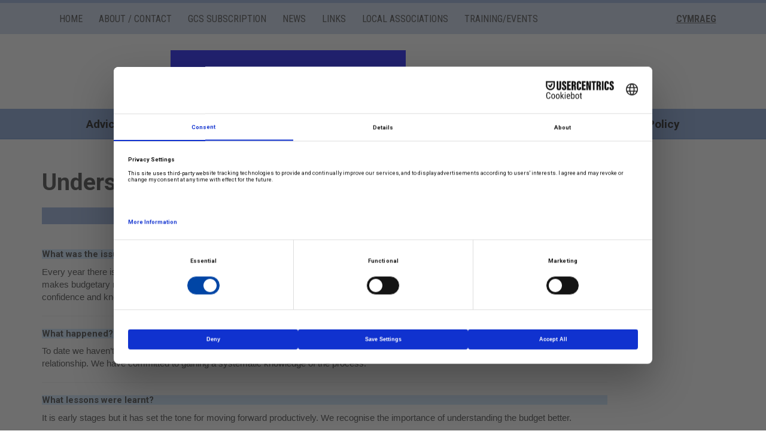

--- FILE ---
content_type: text/html; charset=utf-8
request_url: https://www.governors.cymru/cu-resource-41/
body_size: 4634
content:


<!DOCTYPE html>
<html>
  <head>
    <meta charset='utf-8'>
    <meta http-equiv="X-UA-Compatible" content="IE=edge">
    <meta name="viewport" content="width=device-width, initial-scale=1">
	<script src="https://web.cmp.usercentrics.eu/modules/autoblocker.js"></script>
<script id="usercentrics-cmp" src="https://web.cmp.usercentrics.eu/ui/loader.js" data-settings-id="0BdBPF2s6wWoy6" data-language="en" async></script>

<title>
 Understanding school budgets better, Governors Cymru Services
</title>
		<meta content='on' http-equiv='cleartype'>
		<meta name="verify-v1" content="wAnt987CDzcK2iCqiGD4egd7l9TCWNgAqhLr+67XJSA=">
		<link rel="shortcut icon" href="/favicon.ico">

		<link href='https://fonts.googleapis.com/css?family=Roboto+Condensed:400,700|Roboto:400,700,400italic|Open+Sans:400,600' rel='stylesheet' type='text/css'>
		
		
		<link rel="stylesheet" type="text/css" media="screen" href="/static/css/governors_new.css">


		<style media="screen">



.cse input.gsc-search-button, input.gsc-search-button {
	font-size: 16px !important;
	    font-family: "Helvetica Neue", Helvetica, Arial, sans-serif !important;
			border-radius: 5px !important;
			font-weight: 400 !important;
			height: 33px !important;
}

.gsc-clear-button {
	display:none !important;
}


		</style>


		
	
		<meta name="keywords" content="Governors, Wales, Teacher, LEA, Parent, Headteacher, Governing Body, Chair, Staff, Schools, Community, Welsh">
	


		
	
		<meta name="description" content="Independent information, advice and guidance service on almost everything and anything to do with how schools in Wales are governed.">
	


    <script src="/static/js/vendor/jquery.js" charset="utf-8"></script>
		<script src="/static/js/vendor/bootstrap.js" charset="utf-8"></script>
		<script src="/static/js/vendor/jquery.matchHeight.js" charset="utf-8"></script>

		<!-- HTML5 shim and Respond.js for IE8 support of HTML5 elements and media queries -->
	  <!--[if lt IE 9]>
	    <script src="https://oss.maxcdn.com/html5shiv/3.7.2/html5shiv.min.js"></script>
	    <script src="https://oss.maxcdn.com/respond/1.4.2/respond.min.js"></script>
	  <![endif]-->

		
		

		<script async src="https://www.googletagmanager.com/gtag/js?id=UA-130958364-1"></script>
<script>
  window.dataLayer = window.dataLayer || [];
  function gtag(){dataLayer.push(arguments);}
  gtag('js', new Date());

  gtag('config', 'UA-130958364-1');
</script>


	</head>


	<body id="governors" class="cu-resource-41">


  <nav class="navbar navbar-default">
  <div class="container">
    <!-- Brand and toggle get grouped for better mobile display -->
    <div class="navbar-header">
      <button type="button" class="navbar-toggle collapsed" data-toggle="collapse" data-target="#top-nav, #main-nav" aria-expanded="false">
        <span class="sr-only">Toggle navigation</span>
        <span class="icon-bar"></span>
        <span class="icon-bar"></span>
        <span class="icon-bar"></span>
      </button>
      <a class="navbar-brand sr-only sr-only-focusable" href="/">Governors Cymru Services</a>
    </div>
    <!-- Collect the nav links, forms, and other content for toggling -->
    <div class="collapse navbar-collapse" id="top-nav">
      <ul class="nav navbar-nav navbar-left">
        
        
        
          <li><a href="/" class="nav_home" accesskey="1">Home</a></li>
        
          <li><a href="/about-contact/" class="nav_about" accesskey="2">About / Contact</a></li>
        
          <li><a href="/subscriptions/" >GCS Subscription</a></li>
        
          <li><a href="/news/" >News</a></li>
        
          <li><a href="/links/" class="nav_links" >Links</a></li>
        
          <li><a href="/local/" >Local Associations</a></li>
        
          <li><a href="/events/" >Training/Events</a></li>
        
      </ul>

      <ul class="nav navbar-nav navbar-right">
        
	<li><a href="/cu-resource-41-cy/" title="Darllenwch y dudalen hon yn y Cymraeg">Cymraeg</a></li>

      </ul>
    </div>
    <!-- /.navbar-collapse -->
  </div>
  <!-- /.container-fluid -->
</nav>



	
<div class="branding">
  <div class="container">
    <div class="row">
      <div class="col-md-12">
        <a href="/" title="Return to Governors Cymru Services home">
          <img src="/static/images/logo_en.png" alt="Governors Cymru Services - Inspiring Governance" class="img-responsive" />
        </a>
      </div>
    </div>
  </div>
</div>
	<nav class="navbar navbar-inverse navbar-static-top main-nav">
  <div class="container">
    <div class="navbar-header">
      <button type="button" class="navbar-toggle collapsed" data-toggle="collapse" data-target="#main-nav" aria-expanded="false">
        <span class="sr-only">Toggle navigation</span>
        <span class="icon-bar"></span>
        <span class="icon-bar"></span>
        <span class="icon-bar"></span>
      </button>
    </div>
    <div class="collapse navbar-collapse" id="main-nav">
      <ul class="nav navbar-nav">
        
        
        
         <li><a href="/advice/" class="nav_advice">Advice (to log in)</a></li>
        
         <li><a href="/elearning/" class="nav_elearning">E-Learning</a></li>
        
         <li><a href="/goodpractice/" class="nav_effective">Effective Practice</a></li>
        
         <li><a href="/governors-reflection/">Reflections Resource</a></li>
        
         <li><a href="/becoming-governor/" class="nav_becoming">Becoming a governor</a></li>
        
         <li><a href="/policyresearch/" class="nav_policy">Policy</a></li>
        
      </ul>
  </div>
  </div>
</nav>


	
	


	<div class="container">
		<div class="row">

			
	  	

	  	



		

		<div class="col-md-10">
			<h1>Understanding school budgets better</h1>
				<p><center><h3 style="background-color:rgb(142, 170, 219);"> <em>Reflection &#8211; Primary School</em> </h3> </center> </p>

	<p><br />
</p>

	<p><h5 style="background-color:rgb(204, 229, 255);">What was the issue addressed?</h5>Every year there is confusion as to what is and isn’t covered in budget headings by <span class="caps">LMS</span> (Local management of schools). This lack of knowledge makes budgetary management difficult. Too often governors are nodding things through. Even the leadership team of the school are lacking confidence and knowledge to challenge.</p>

	<p><hr></p>

	<p><h5 style="background-color:rgb(204, 229, 255);">What happened?</h5> To date we haven’t done enough to be frank. We have a new <span class="caps">LMS</span> manager so we are using this as an opportunity to forge a more productive relationship. We have committed to gaining a systematic knowledge of the process.</p>

	<p><hr></p>

	<p><h5 style="background-color:rgb(204, 229, 255);">What lessons were learnt?</h5>It is early stages but it has set the tone for moving forward productively. We recognise the importance of understanding the budget better.</p>

	<p><hr></p>

	<p><h5 style="background-color:rgb(204, 229, 255);">Commentary</h5> The governing body plays a strategic role in the financial management of the school, ensuring the school’s financial resources are utilised in support of improving learner outcomes in the most efficient and effective way.</p>

	<p>In this example, the governing body clearly recognises the need to improve their knowledge and understanding of how the budget works, which will in turn help governors to develop their accountability and strategic roles and not ‘nod things through.’ The commitment to developing this area of work is commendable. Developing a good working relationship with the new <span class="caps">LMS</span> officer is clearly a good starting point.</p>

	<p>Does your governing body have a finance committee? This is a good way of utilising any specific financial expertise that governors may have and it is often easier with a smaller group to discuss and get to grips with the budget, as well as monitoring the income and expenditure, before discussion at whole governing body level.  Here is an <a href="https://www.governors.cymru/finance/"><strong>example of terms of reference for this committee</strong></a>.</p>

	<p>LAs will often provide training on school finances for headteachers and governors. This is an excellent way of gaining a greater understanding of how the budget is set out etc. Please contact your local governor support officer for further information.</p>

	<p>Governors Cymru Service provides an overview of information about school finances.  Why not have a look at the following:</p>

	<p><a href="https://www.governors.cymru/handbook/"><strong>Part 4 of the handbook</strong></a>.</p>

	<p><a href="https://www.governors.cymru/publications/2018/08/29/governor-guide-governors-and-finance/"><strong>Governor Guide on Governors and Finance</strong></a></p>

	<p><hr></p>

	<p><h5 style="background-color:rgb(204, 229, 255);">Reflections… </h5>Is your governing body confident in its understanding of budget headings and regulations? <br />
 Do you work effectively with a Local Management of Schools manager? </p>

	<p><hr></p>

	<p><h5 style="background-color:rgb(204, 229, 255);">Have your say… </h5> Have you had experiences similar to these? <br />
 What do you think about the situation described?</p>

	<p><hr></p>
		</div>

        
	    
    


		</div>
	</div>

	
<div class="contact_wrapper">
  <div class="container">
    <div class="row">
      <div class="col-md-8">
        <h4>Contact Us</h4>
        
        
        
          
          <p>
          <i class="fa fa-phone"></i> 
          01443 844532  /  029 2075 3685
          <i class="fa fa-envelope"></i>
          <a href="/cdn-cgi/l/email-protection#9cefe9ececf3eee8dcfbf3eaf9eef2f3eeefb2ffe5f1eee9"><span class="__cf_email__" data-cfemail="5a292f2a2a35282e1a3d352c3f283435282974392337282f">[email&#160;protected]</span></a>
          <br />
 Sam MacNamara &#8211; 07943 887275     /     Jane Morris &#8211; 07957 969708
        </p>
          
        
        <ul class="list-inline">
            
          <li>
            <a href="/accessibility/" >Accessibility</a>
          </li>
          
          <li>
            <a href="/termsandconditions/" >Terms and Conditions</a>
          </li>
          
        </ul>
      </div>
      <div class="col-md-4">
        <div class="social-media">
          <h4>Join us on our social pages:</h4>
          <a href="https://twitter.com/governorscymru">
            <span class="fa-stack fa-lg">
              <i class="fa fa-circle fa-stack-2x"></i>
              <i class="fa fa-twitter fa-stack-1x fa-inverse"></i>
            </span>
          </a>
          <a href="https://www.facebook.com/governorscymru">
            <span class="fa-stack fa-lg">
              <i class="fa fa-circle fa-stack-2x"></i>
              <i class="fa fa-facebook fa-stack-1x fa-inverse"></i>
            </span>
          </a>
          <a href="https://www.instagram.com/governorscymru/" title="Follow us on Instagram">
            <img src="/static/images/instagram-icon.png" alt="Instagram icon" class="img-responsive" />
          </a>
        </div>
      </div>
    </div>
  </div>
</div>



<footer>
  <div class="container">
    <div class="row">
      <div class="col-md-12">

        




  <h4 style="text-align: center">Working in partnership with</h4>

	<p><ul class="list-unstyled list-inline">
    <li><a href="https://www.schoolgovernancesolutions.com/"><img alt="School Governance Solutions Ltd" class="img-responsive" src="/media/files/photos/sgs_logo.png" title="School Governance Solutions Ltd" /></a> </li>
    <li><a href="https://governorsforschools.org.uk/introduction-to-gfs-schools-cymru/"><img alt="Governors for Schools" class="img-responsive" src="/media/files/photos/governors_schools_logo.jpg" title="Governors for Schools" /></a> </li>
    <li><a href="https://routesintolanguagescymru.co.uk/"><img alt="Routes into Languages" class="img-responsive" src="/media/files/photos/routes_logo.png" title="Routes into Languages" /></a> </li>
    <li><a href="https://www.cardiff.ac.uk/"><img alt="Cardiff Uni" class="img-responsive" src="/media/files/photos/CU_logo_Feb_2021.JPG" title="Cardiff Uni" /></a> </li>
    <li><a href="https://cynnal.co.uk/"><img alt="Digidol Gwynedd" class="img-responsive" src="/media/files/photos/gwynedd_digidol_1.JPG" title="Digidol Gwynedd" /></a> </li>
    <li><a href="https://www.linkedin.com/in/darren-evans-mcipr-2bab4268/?originalSubdomain=uk"><img alt="Darren Evans" class="img-responsive" src="/media/files/photos/Darren_Evans_logo.JPG" title="Darren Evans" /></a> </li></p>


 </ul>



      </div>
    </div>
  </div>
</footer>

<script data-cfasync="false" src="/cdn-cgi/scripts/5c5dd728/cloudflare-static/email-decode.min.js"></script><script defer src="https://static.cloudflareinsights.com/beacon.min.js/vcd15cbe7772f49c399c6a5babf22c1241717689176015" integrity="sha512-ZpsOmlRQV6y907TI0dKBHq9Md29nnaEIPlkf84rnaERnq6zvWvPUqr2ft8M1aS28oN72PdrCzSjY4U6VaAw1EQ==" data-cf-beacon='{"version":"2024.11.0","token":"781c1a3523b74242b0f322f6ae698eb4","r":1,"server_timing":{"name":{"cfCacheStatus":true,"cfEdge":true,"cfExtPri":true,"cfL4":true,"cfOrigin":true,"cfSpeedBrain":true},"location_startswith":null}}' crossorigin="anonymous"></script>
</body>
</html>

